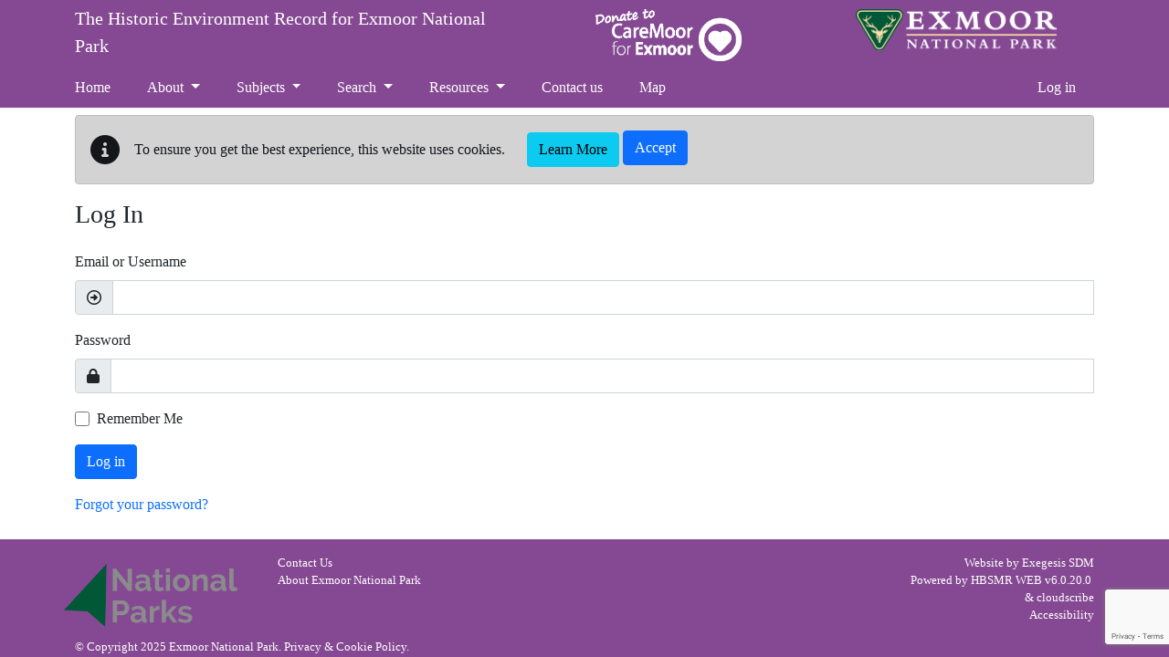

--- FILE ---
content_type: text/html; charset=utf-8
request_url: https://www.exmoorher.co.uk/account/login?returnurl=%2FMonument%2FMDE1258
body_size: 6668
content:

<!DOCTYPE html>
<html lang="en-gb">
<head>
    <meta charset="utf-8" />
    <meta name="viewport" content="width=device-width, initial-scale=1, shrink-to-fit=no">
    <title>Log In - The Historic Environment Record for Exmoor National Park</title>

    <link rel="icon" type="image/x-icon" href="/Exmoor/images/favicon.ico" />

    
    <meta name="robots" content="noindex" />

    
    
        <link rel="stylesheet" href="/Exmoor/css/style.min.css?v=ZYtblWVBc7iTcCllm6LZByrWLoXynwvCr0NUBB2NaLU" />
    

    <link rel="stylesheet" href="/css/bootstrap-slider.min.css?v=x9FjdB9CRxCPpKPBh5HypfC5dUwwSilBeqPJ56kVQ8Q" />    

    

    
        <script>
(function(i,s,o,g,r,a,m){i['GoogleAnalyticsObject']=r;i[r]=i[r]||function(){
(i[r].q=i[r].q||[]).push(arguments)},i[r].l=1*new Date();a=s.createElement(o),
m=s.getElementsByTagName(o)[0];a.async=1;a.src=g;m.parentNode.insertBefore(a,m)
})(window,document,'script','https://www.google-analytics.com/analytics.js','ga');
function gaGetCookie(name) {var value = "; " + document.cookie;var parts = value.split("; " + name + "=");if (parts.length == 2) return parts.pop().split(";").shift();}function defaultCookieConsentCheck() {var consentStatus = gaGetCookie("cookieconsent_status");if (consentStatus == "yes") { return true; } else { return false; }}var gacanUseCookies = defaultCookieConsentCheck();ga('create','UA-138892288-1', 'auto', {  });
if(gacanUseCookies) {ga('require', 'displayfeatures');ga('set', 'anonymizeIp', undefined);} else {ga('set', 'displayFeaturesTask', null);ga('set', 'anonymizeIp', true);}ga('send', 'pageview');
</script>
    

    <base href="/account/login" />
</head>

<body class="d-flex flex-column account-section login-page">
    <div class="flexcontent">

        <header class="container-fluid p-0">
            <a id="skippy" class="sr-only sr-only-focusable" href="#content">
                <div class="container">
                    <span class="skiplink-text">Skip to main content</span>
                </div>
            </a>
            <div id="header-container">
                <div class="container">
                    <nav class="mt-3 float-end navbar navbar-expand-lg navbar-dark bg-dark bg-transparent">
                        <button class="navbar-toggler" type="button" data-bs-toggle="collapse" data-bs-target="#navbarNavDropdown" aria-controls="navbarNavDropdown" aria-expanded="false" aria-label="Toggle navigation">
                            <span class="navbar-toggler-icon"></span>
                        </button>
                    </nav>

                    <div class="row">
                        <div class="col-md-7 col-lg-5">
                            <nav class="navbar navbar-expand-lg navbar-dark bg-dark bg-transparent">
                                <a href="/" class="navbar-brand">
                                    The Historic Environment Record for Exmoor National Park
                                </a>
                            </nav>
                        </div>

                        <div class="col-md-3 d-none d-lg-inline-block offset-lg-1">
                            <a href="http://www.exmoor-nationalpark.gov.uk/caremoor" target="_blank" class="header-logo-caremoor">CareMoor</a>
                        </div>

                        <div class="col-lg-3 col-sm-4 offset-sm-1 offset-md-0 d-none d-md-inline-block float-right">
                            <a href="http://www.exmoor-nationalpark.gov.uk/about-us" target="_blank" class="header-logo ">Exmoor National Park</a>                            
                        </div>
                    </div>

                    <nav class="navbar navbar-expand-lg navbar-dark bg-dark bg-transparent">
                        <div class="collapse navbar-collapse" id="navbarNavDropdown">
                            
<ul class="navbar-nav me-auto" role="menubar" aria-label="Top menu">
        <li role="none" class='nav-item'><a role="menuitem" class="nav-link" href="/">Home</a></li>

                <li role="none" class='nav-item dropdown'>
                    <a role="menuitem" class="nav-link dropdown-toggle" id="dropdown-5707444b-0df1-4d64-967f-63cc895d2a76" aria-haspopup="true" aria-expanded="false" href="/about">About </a>
                     <ul role="menu" class="dropdown-menu" aria-labelledby="dropdown-5707444b-0df1-4d64-967f-63cc895d2a76">
            <li role="none" class=''><a role="menuitem" class="dropdown-item" href="/caveat">Caveat</a></li>
            <li role="none" class=''><a role="menuitem" class="dropdown-item" href="/accessibility">Accessibility</a></li>
            <li role="none" class=''><a role="menuitem" class="dropdown-item" href="/know-your-place">Know Your Place</a></li>
</ul>

                </li>
                <li role="none" class='nav-item dropdown'>
                    <a role="menuitem" class="nav-link dropdown-toggle" id="dropdown-854f576e-1787-485b-b951-492e41790cab" aria-haspopup="true" aria-expanded="false" href="/subjects">Subjects </a>
                     <ul role="menu" class="dropdown-menu" aria-labelledby="dropdown-854f576e-1787-485b-b951-492e41790cab">
            <li role="none" class='dropdown '>
                    <a role="menuitem" class="dropdown-item dropdown-toggle" aria-haspopup="true" href="/time-periods">Time Periods </a>
                 <ul role="menu" class="dropdown-menu" aria-labelledby="dropdown-7ab30c27-cb72-4c41-bc1b-5c9c2e0822b8">
            <li role="none" class=''><a role="menuitem" class="dropdown-item" href="/theme/TEM22">The Mesolithic</a></li>
            <li role="none" class=''><a role="menuitem" class="dropdown-item" href="/theme/TEM23">The Neolithic</a></li>
            <li role="none" class=''><a role="menuitem" class="dropdown-item" href="/theme/TEM24">Bronze Age</a></li>
            <li role="none" class=''><a role="menuitem" class="dropdown-item" href="/theme/TEM25">Iron Age</a></li>
            <li role="none" class=''><a role="menuitem" class="dropdown-item" href="/theme/TEM26">The Roman Period</a></li>
            <li role="none" class=''><a role="menuitem" class="dropdown-item" href="/theme/TEM27">The Medieval Period</a></li>
            <li role="none" class=''><a role="menuitem" class="dropdown-item" href="/theme/TEM28">The Post-Medieval Period</a></li>
            <li role="none" class=''><a role="menuitem" class="dropdown-item" href="/theme/TEM6">19th Century Reclamation</a></li>
            <li role="none" class=''><a role="menuitem" class="dropdown-item" href="/theme/TEM7">Water Management at Farm Scale</a></li>
            <li role="none" class=''><a role="menuitem" class="dropdown-item" href="/theme/TEM9">War on the Moor: Defence and Communication</a></li>
            <li role="none" class=''><a role="menuitem" class="dropdown-item" href="/theme/TEM10">War on the Moor: Military Training on Exmoor</a></li>
            <li role="none" class=''><a role="menuitem" class="dropdown-item" href="/theme/TEM1">War on the Moor: Commemoration</a></li>
</ul>
   
            </li>
            <li role="none" class='dropdown '>
                    <a role="menuitem" class="dropdown-item dropdown-toggle" aria-haspopup="true" href="/features">Features </a>
                 <ul role="menu" class="dropdown-menu" aria-labelledby="dropdown-242721c4-1ead-46fb-9898-6a654e5fa62b">
            <li role="none" class=''><a role="menuitem" class="dropdown-item" href="/theme/TEM30">Bridges</a></li>
            <li role="none" class=''><a role="menuitem" class="dropdown-item" href="/theme/TEM4">Farms and Fields</a></li>
            <li role="none" class=''><a role="menuitem" class="dropdown-item" href="/theme/TEM5">Fishweirs and Fishing</a></li>
            <li role="none" class=''><a role="menuitem" class="dropdown-item" href="/theme/TEM44">Inscribed Stones</a></li>
            <li role="none" class=''><a role="menuitem" class="dropdown-item" href="/theme/TEM8">The Peat Cutting Industry</a></li>
            <li role="none" class=''><a role="menuitem" class="dropdown-item" href="/theme/TEM37">Learning on Exmoor</a></li>
</ul>
   
            </li>
            <li role="none" class='dropdown '>
                    <a role="menuitem" class="dropdown-item dropdown-toggle" aria-haspopup="true" href="/projects-and-research">Projects and Research </a>
                 <ul role="menu" class="dropdown-menu" aria-labelledby="dropdown-ebb61e3e-9349-461f-9560-b42b2cb963da">
            <li role="none" class=''><a role="menuitem" class="dropdown-item" href="/theme/TEM14">The Miniliths of Exmoor: Lanacombe</a></li>
            <li role="none" class=''><a role="menuitem" class="dropdown-item" href="/theme/TEM12">The West Somerset Mineral Railway Project</a></li>
            <li role="none" class=''><a role="menuitem" class="dropdown-item" href="/theme/TEM13">The Exmoor Iron Project</a></li>
            <li role="none" class=''><a role="menuitem" class="dropdown-item" href="/theme/TEM20">Exmoor Mires</a></li>
            <li role="none" class=''><a role="menuitem" class="dropdown-item" href="/theme/TEM2">Exmoor National Mapping Programme</a></li>
            <li role="none" class=''><a role="menuitem" class="dropdown-item" href="/theme/TEM11">Exmoor Oral History Recordings</a></li>
            <li role="none" class=''><a role="menuitem" class="dropdown-item" href="/theme/TEM19">Heart of Exmoor</a></li>
            <li role="none" class=''><a role="menuitem" class="dropdown-item" href="/theme/TEM3">Aerial Photographs in Archaeology</a></li>
            <li role="none" class=''><a role="menuitem" class="dropdown-item" href="/theme/TEM15">Exmoor&#x2019;s Traditional Roadside Fingerposts</a></li>
            <li role="none" class=''><a role="menuitem" class="dropdown-item" href="/Theme/TEM18">Reclaiming Exmoor Project</a></li>
            <li role="none" class=''><a role="menuitem" class="dropdown-item" href="/Theme/TEM16">Knight Family Archive Transcription Project</a></li>
</ul>
   
            </li>
            <li role="none" class='dropdown '>
                    <a role="menuitem" class="dropdown-item dropdown-toggle" aria-haspopup="true" href="/people-art-and-literature">People, Art and Literature </a>
                 <ul role="menu" class="dropdown-menu" aria-labelledby="dropdown-3e490ca9-bd95-4048-a208-3417330edc11">
            <li role="none" class=''><a role="menuitem" class="dropdown-item" href="/theme/TEM34">The Acland Family and Exmoor</a></li>
            <li role="none" class=''><a role="menuitem" class="dropdown-item" href="/theme/TEM31">Exmoor and the Romantic Poets</a></li>
            <li role="none" class=''><a role="menuitem" class="dropdown-item" href="/theme/TEM36">Rachel Reckitt</a></li>
            <li role="none" class=''><a role="menuitem" class="dropdown-item" href="/theme/TEM32">Hazel Eardley-Wilmot</a></li>
</ul>
   
            </li>
            <li role="none" class='dropdown '>
                    <a role="menuitem" class="dropdown-item dropdown-toggle" aria-haspopup="true" href="/myths-legends-customs-and-traditions">Myths, Legends, Customs and Traditions </a>
                 <ul role="menu" class="dropdown-menu" aria-labelledby="dropdown-48112191-1f8f-4113-bb9f-126336b6317b">
            <li role="none" class=''><a role="menuitem" class="dropdown-item" href="/theme/TEM38">Legend and Archaeology</a></li>
</ul>
   
            </li>
            <li role="none" class='dropdown '>
                    <a role="menuitem" class="dropdown-item dropdown-toggle" aria-haspopup="true" href="/finds">Finds </a>
                 <ul role="menu" class="dropdown-menu" aria-labelledby="dropdown-d027fa1f-786c-406c-a1b3-bd5f94c72e05">
            <li role="none" class=''><a role="menuitem" class="dropdown-item" href="/mesolithic-adze-found-near-withiel-florey">Mesolithic adze found near Withiel Florey</a></li>
            <li role="none" class=''><a role="menuitem" class="dropdown-item" href="/mesolithic-hammer-stone-found-near-horsen">Mesolithic hammer stone found near Horsen</a></li>
            <li role="none" class=''><a role="menuitem" class="dropdown-item" href="/neolithic-arrowhead-wintershead">Neolithic arrowhead found at Wintershead</a></li>
            <li role="none" class=''><a role="menuitem" class="dropdown-item" href="/aurochs-skeleton-from-porlock-bay">Bronze Age aurochs skeleton from Porlock Bay</a></li>
            <li role="none" class=''><a role="menuitem" class="dropdown-item" href="/bronze-age-arrowhead-found-at-ven-combe">Bronze Age arrowhead found at Ven Combe</a></li>
            <li role="none" class=''><a role="menuitem" class="dropdown-item" href="/bronze-age-thumbnail-scraper-from-cheriton-ridge">Bronze Age thumbnail scraper from Cheriton Ridge</a></li>
            <li role="none" class=''><a role="menuitem" class="dropdown-item" href="/prehistoric-saddle-quern-found-near-landacre-bridge">Prehistoric saddle quern found near Landacre Bridge</a></li>
            <li role="none" class=''><a role="menuitem" class="dropdown-item" href="/roman-jupiter-figurine">Roman Jupiter figurine found in Brompton Regis Parish</a></li>
            <li role="none" class=''><a role="menuitem" class="dropdown-item" href="/medieval-cross-mount-barlynch">Medieval - Gilded cross mount found in Brompton Regis parish</a></li>
</ul>
   
            </li>
            <li role="none" class=''><a role="menuitem" class="dropdown-item" href="/theme/TEM17">Local Heritage List for Somerset and Exmoor</a></li>
</ul>

                </li>
                <li role="none" class='nav-item dropdown'>
                    <a role="menuitem" class="nav-link dropdown-toggle" id="dropdown-f4d3d960-a10d-4a6d-91d5-bbfd6c2c3ec5" aria-haspopup="true" aria-expanded="false" href="/search">Search </a>
                     <ul role="menu" class="dropdown-menu" aria-labelledby="dropdown-f4d3d960-a10d-4a6d-91d5-bbfd6c2c3ec5">
            <li role="none" class=''><a role="menuitem" class="dropdown-item" href="/advanced-search">Advanced Search</a></li>
</ul>

                </li>
                <li role="none" class='nav-item dropdown'>
                    <a role="menuitem" class="nav-link dropdown-toggle" id="dropdown-47be5731-6a7c-4f66-8d69-ca3fc82c6d59" aria-haspopup="true" aria-expanded="false" href="/resources">Resources </a>
                     <ul role="menu" class="dropdown-menu" aria-labelledby="dropdown-47be5731-6a7c-4f66-8d69-ca3fc82c6d59">
            <li role="none" class='dropdown '>
                    <a role="menuitem" class="dropdown-item dropdown-toggle" aria-haspopup="true" href="/external-websites">External Websites </a>
                 <ul role="menu" class="dropdown-menu" aria-labelledby="dropdown-d2a35c20-5396-46e5-bfad-363b3996535b">
            <li role="none" class=''><a role="menuitem" class="dropdown-item" href="/local-museums-and-heritage-organisations">Local Museums and Heritage Organisations</a></li>
            <li role="none" class=''><a role="menuitem" class="dropdown-item" href="/local-groups-and-projects-websites">Local Groups and Projects Websites</a></li>
            <li role="none" class=''><a role="menuitem" class="dropdown-item" href="/useful-resources">Useful Resources</a></li>
            <li role="none" class=''><a role="menuitem" class="dropdown-item" href="/national-heritage-links">National Heritage Links</a></li>
</ul>
   
            </li>
            <li role="none" class=''><a role="menuitem" class="dropdown-item" href="/teaching-resources">Teaching resources</a></li>
</ul>

                </li>
                <li role="none" class='nav-item'><a role="menuitem" class="nav-link" href="/contact-us">Contact us</a></li>
                <li role="none" class='nav-item'><a role="menuitem" class="nav-link" href="/map">Map</a></li>
</ul>

                            <ul class="navbar-nav ms-auto my-2 my-lg-0">
    <li class="nav-item"><a class="nav-link" id="loginLink" href="/account/login?returnurl=%2Faccount%2Flogin%3Freturnurl%3D%252FMonument%252FMDE1258">Log in</a></li>
</ul>

                        </div>
                    </nav>
                </div>
            </div>
        </header>

        <div id="wrapper" class="container-fluid cs-container flex-fill p-0">

            <div class="breadcrumb-container-parent">
                <div class="container p-0">
                    <div class="breadcrumb-container">                                               
                        
                    </div>
                </div>
            </div>
            <div id="main-content-container" class="container">
                <div class="row">
                    <main id="content" role="main" class="col order-3 p-0">
                        
                            <div id="cookieConsent" class="alert alert-dark mt-2" role="alert">
        <div class="d-flex flex-column flex-lg-row"> 
            <div class="d-flex align-items-center">
                <i class="fas fa-info-circle fa-2x me-3" aria-hidden="true"></i>
                <div class="me-4">
                    To ensure you get the best experience, this website uses cookies.
                </div>
            </div>
            <div>
                <a class="btn btn-info" href="/privacy">Learn More</a>
                <button type="button" class="btn btn-primary ml-2 mb-1" data-cookie-string="cookieconsent_status=yes; expires=Wed, 11 Nov 2026 15:58:25 GMT; path=/; secure; samesite=none">Accept</button>
            </div>
        </div>        
    </div>
    <script>
        (function () {
            document.querySelector("#cookieConsent button[data-cookie-string]").addEventListener("click", function (el) {
                document.cookie = el.target.dataset.cookieString;
                document.querySelector("#cookieConsent").classList.add("collapse");
            }, false);
        })();
    </script>

                            <script src='https://www.google.com/recaptcha/api.js'></script>
    <script src="/cr/js/cloudscribe-login-page.js"></script>
<h1>Log In</h1>
<div class="row">
        <div class="col-md">
            <form id="login-form" data-submit-once="true" action="/account/login?returnurl=%2FMonument%2FMDE1258" method="post">
                <div class="text-danger validation-summary-valid" data-valmsg-summary="true"><ul><li style="display:none"></li>
</ul></div>

                <div class="mb-3">
                        <label class="form-label" for="UserName">Email or Username</label>
                    <div class="input-group">
                        <span class="input-group-text"><i class="far fa-arrow-alt-circle-right" aria-hidden="true"></i></span>
                        <input class="form-control" type="text" data-val="true" data-val-length="Email or username has a maximum length of 100 characters" data-val-length-max="100" data-val-required="Email or username is required" id="UserName" maxlength="100" name="UserName" value="" />
                        <span class="invalid-feedback field-validation-valid" data-valmsg-for="UserName" data-valmsg-replace="true"></span>
                    </div>
                </div>

                <div class="mb-3">
                    <label class="form-label" for="Password">Password</label>
                    <div class="input-group">
                        <span class="input-group-text"><i class="fas fa-lock" aria-hidden="true"></i></span>
                        <input class="form-control" type="password" data-val="true" data-val-required="Password is required" id="Password" name="Password" />
                        <span class="invalid-feedback field-validation-valid" data-valmsg-for="Password" data-valmsg-replace="true"></span>
                    </div>

                </div>
                    <div class="mb-3">
                        <div class="form-check">
                            <input class="form-check-input" type="checkbox" data-val="true" data-val-required="The Remember me? field is required." id="RememberMe" name="RememberMe" value="true" />
                            <label class="form-check-label" for="RememberMe">Remember Me </label>
                        </div>
                    </div>
                <div class="mb-3">

                        <button class="btn btn-primary g-recaptcha" data-sitekey="6LeWUP4qAAAAAAga3eX5FY58eHEgRN7CH6PfX41m" data-callback='onCaptchaSubmit' data-enabled-text='log in' data-disabled-text='Working...'>Log in</button>


                </div>
            <input name="__RequestVerificationToken" type="hidden" value="CfDJ8EsBOl9pJxdCjbtepf2km3ZN3cg1S9QTAswV3wGpsJx6H_ajQ7DrMUc4VcT8symPVmYCn5YxRQA1n_A0rfIVhVLutUfKAK9c0ne1WOEuRwFb-b2kc67BWOELgUo_bKhUDf_4YqK4AL7LT_VA02b04JI" /><input name="RememberMe" type="hidden" value="false" /></form>

            <p>
                <a href="/account/forgotpassword">Forgot your password?</a>
            </p>
        </div>


</div>

                    </main>
                </div>

            </div>
        </div>

    </div>

    <footer class="pt-3">
        <div class="container">
            <div class="row">
                <div class="footer-logo col-xs-12 col-md-2"></div>
                <div class="col-xs-12 col-md-5 text-md-start text-center">
                    <ul>
                        <li><a href="/contact-us">Contact Us</a></li>
                        <li>
                            <a target="_blank" href="http://www.exmoor-nationalpark.gov.uk/about-us">About Exmoor National Park</a>
                        </li>
                        <li class="d-xs-block d-md-none ">
                            <a href="http://www.exmoor-nationalpark.gov.uk/about-us" target="_blank" class="header-logo ">Exmoor National Park</a>                           
                        </li>                       
                        <li class="d-xs-block d-lg-none ">
                            <a href="http://www.exmoor-nationalpark.gov.uk/caremoor" target="_blank" class="header-logo-caremoor">CareMoor</a>
                        </li>
                    </ul>
                </div>
                <div class="col-xs-12 col-md-5 text-md-end text-center">
                    <ul class="text-align-center-xs text-align-end-sm">
                        <li>Website by <a target="_blank" href="https://www.esdm.co.uk/?utm_source=hbsmr-web-exmoor&utm_medium=referral&utm_campaign=websitebyesdm">Exegesis SDM</a></li>
                        <li>Powered by <a target="_blank" href="https://www.esdm.co.uk/hbsmr-web-api/?utm_source=hbsmr-web-exmoor&utm_medium=referral&utm_campaign=websitebyesdm">HBSMR WEB</a> 

v6.0.20.0&nbsp;
</li>
                        <li>&amp; <a target="_blank" href="https://www.cloudscribe.com/?utm_source=hbsmr-web-exmoor&utm_medium=referral&utm_campaign=poweredbycloudscribe">cloudscribe</a></li>
                        <li><a target="_blank" href="https://www.exmoor-nationalpark.gov.uk/about-us/accessibility-statement">Accessibility</a></li>
                        

                    </ul>
                </div>
            </div>
            <div class="row">
                <div class="col-12 text-md-start text-center">
                    &copy; Copyright 2025 <a href="http://www.exmoor-nationalpark.gov.uk/" target="_blank">Exmoor National Park</a>. <a href="/privacy" >Privacy &amp; Cookie Policy</a>.
                </div>
            </div>
        </div>
    </footer>

    
    
    
        <script src="/Exmoor/js/jquery.min.js"></script>
        <script src="/Exmoor/js/bootstrap.bundle.min.js"></script>
        <script src="/cr/js/bs4.smartmenus.min.js"></script>
    
    
    
    <script src="/cr/js/jquery.validate.min.js"></script>
    <script src="/cr/js/jquery.validate.unobtrusive.min.js"></script>
    <script src="/cr/js/cloudscribe-validation-requiredwhen.min.js"></script>
    <script src="/cr/js/unobtrusive-validation-bs4.min.js"></script>
    <script src="/cr/js/jquery.validate.hooks.min.js"></script>
    <script src="/cr/js/jqueryvaildation.submitonce-unobtrusive.min.js"></script>
   

</body>
</html>


--- FILE ---
content_type: text/html; charset=utf-8
request_url: https://www.google.com/recaptcha/api2/anchor?ar=1&k=6LeWUP4qAAAAAAga3eX5FY58eHEgRN7CH6PfX41m&co=aHR0cHM6Ly93d3cuZXhtb29yaGVyLmNvLnVrOjQ0Mw..&hl=en&v=naPR4A6FAh-yZLuCX253WaZq&size=invisible&anchor-ms=20000&execute-ms=15000&cb=hww42gv4c176
body_size: 45831
content:
<!DOCTYPE HTML><html dir="ltr" lang="en"><head><meta http-equiv="Content-Type" content="text/html; charset=UTF-8">
<meta http-equiv="X-UA-Compatible" content="IE=edge">
<title>reCAPTCHA</title>
<style type="text/css">
/* cyrillic-ext */
@font-face {
  font-family: 'Roboto';
  font-style: normal;
  font-weight: 400;
  src: url(//fonts.gstatic.com/s/roboto/v18/KFOmCnqEu92Fr1Mu72xKKTU1Kvnz.woff2) format('woff2');
  unicode-range: U+0460-052F, U+1C80-1C8A, U+20B4, U+2DE0-2DFF, U+A640-A69F, U+FE2E-FE2F;
}
/* cyrillic */
@font-face {
  font-family: 'Roboto';
  font-style: normal;
  font-weight: 400;
  src: url(//fonts.gstatic.com/s/roboto/v18/KFOmCnqEu92Fr1Mu5mxKKTU1Kvnz.woff2) format('woff2');
  unicode-range: U+0301, U+0400-045F, U+0490-0491, U+04B0-04B1, U+2116;
}
/* greek-ext */
@font-face {
  font-family: 'Roboto';
  font-style: normal;
  font-weight: 400;
  src: url(//fonts.gstatic.com/s/roboto/v18/KFOmCnqEu92Fr1Mu7mxKKTU1Kvnz.woff2) format('woff2');
  unicode-range: U+1F00-1FFF;
}
/* greek */
@font-face {
  font-family: 'Roboto';
  font-style: normal;
  font-weight: 400;
  src: url(//fonts.gstatic.com/s/roboto/v18/KFOmCnqEu92Fr1Mu4WxKKTU1Kvnz.woff2) format('woff2');
  unicode-range: U+0370-0377, U+037A-037F, U+0384-038A, U+038C, U+038E-03A1, U+03A3-03FF;
}
/* vietnamese */
@font-face {
  font-family: 'Roboto';
  font-style: normal;
  font-weight: 400;
  src: url(//fonts.gstatic.com/s/roboto/v18/KFOmCnqEu92Fr1Mu7WxKKTU1Kvnz.woff2) format('woff2');
  unicode-range: U+0102-0103, U+0110-0111, U+0128-0129, U+0168-0169, U+01A0-01A1, U+01AF-01B0, U+0300-0301, U+0303-0304, U+0308-0309, U+0323, U+0329, U+1EA0-1EF9, U+20AB;
}
/* latin-ext */
@font-face {
  font-family: 'Roboto';
  font-style: normal;
  font-weight: 400;
  src: url(//fonts.gstatic.com/s/roboto/v18/KFOmCnqEu92Fr1Mu7GxKKTU1Kvnz.woff2) format('woff2');
  unicode-range: U+0100-02BA, U+02BD-02C5, U+02C7-02CC, U+02CE-02D7, U+02DD-02FF, U+0304, U+0308, U+0329, U+1D00-1DBF, U+1E00-1E9F, U+1EF2-1EFF, U+2020, U+20A0-20AB, U+20AD-20C0, U+2113, U+2C60-2C7F, U+A720-A7FF;
}
/* latin */
@font-face {
  font-family: 'Roboto';
  font-style: normal;
  font-weight: 400;
  src: url(//fonts.gstatic.com/s/roboto/v18/KFOmCnqEu92Fr1Mu4mxKKTU1Kg.woff2) format('woff2');
  unicode-range: U+0000-00FF, U+0131, U+0152-0153, U+02BB-02BC, U+02C6, U+02DA, U+02DC, U+0304, U+0308, U+0329, U+2000-206F, U+20AC, U+2122, U+2191, U+2193, U+2212, U+2215, U+FEFF, U+FFFD;
}
/* cyrillic-ext */
@font-face {
  font-family: 'Roboto';
  font-style: normal;
  font-weight: 500;
  src: url(//fonts.gstatic.com/s/roboto/v18/KFOlCnqEu92Fr1MmEU9fCRc4AMP6lbBP.woff2) format('woff2');
  unicode-range: U+0460-052F, U+1C80-1C8A, U+20B4, U+2DE0-2DFF, U+A640-A69F, U+FE2E-FE2F;
}
/* cyrillic */
@font-face {
  font-family: 'Roboto';
  font-style: normal;
  font-weight: 500;
  src: url(//fonts.gstatic.com/s/roboto/v18/KFOlCnqEu92Fr1MmEU9fABc4AMP6lbBP.woff2) format('woff2');
  unicode-range: U+0301, U+0400-045F, U+0490-0491, U+04B0-04B1, U+2116;
}
/* greek-ext */
@font-face {
  font-family: 'Roboto';
  font-style: normal;
  font-weight: 500;
  src: url(//fonts.gstatic.com/s/roboto/v18/KFOlCnqEu92Fr1MmEU9fCBc4AMP6lbBP.woff2) format('woff2');
  unicode-range: U+1F00-1FFF;
}
/* greek */
@font-face {
  font-family: 'Roboto';
  font-style: normal;
  font-weight: 500;
  src: url(//fonts.gstatic.com/s/roboto/v18/KFOlCnqEu92Fr1MmEU9fBxc4AMP6lbBP.woff2) format('woff2');
  unicode-range: U+0370-0377, U+037A-037F, U+0384-038A, U+038C, U+038E-03A1, U+03A3-03FF;
}
/* vietnamese */
@font-face {
  font-family: 'Roboto';
  font-style: normal;
  font-weight: 500;
  src: url(//fonts.gstatic.com/s/roboto/v18/KFOlCnqEu92Fr1MmEU9fCxc4AMP6lbBP.woff2) format('woff2');
  unicode-range: U+0102-0103, U+0110-0111, U+0128-0129, U+0168-0169, U+01A0-01A1, U+01AF-01B0, U+0300-0301, U+0303-0304, U+0308-0309, U+0323, U+0329, U+1EA0-1EF9, U+20AB;
}
/* latin-ext */
@font-face {
  font-family: 'Roboto';
  font-style: normal;
  font-weight: 500;
  src: url(//fonts.gstatic.com/s/roboto/v18/KFOlCnqEu92Fr1MmEU9fChc4AMP6lbBP.woff2) format('woff2');
  unicode-range: U+0100-02BA, U+02BD-02C5, U+02C7-02CC, U+02CE-02D7, U+02DD-02FF, U+0304, U+0308, U+0329, U+1D00-1DBF, U+1E00-1E9F, U+1EF2-1EFF, U+2020, U+20A0-20AB, U+20AD-20C0, U+2113, U+2C60-2C7F, U+A720-A7FF;
}
/* latin */
@font-face {
  font-family: 'Roboto';
  font-style: normal;
  font-weight: 500;
  src: url(//fonts.gstatic.com/s/roboto/v18/KFOlCnqEu92Fr1MmEU9fBBc4AMP6lQ.woff2) format('woff2');
  unicode-range: U+0000-00FF, U+0131, U+0152-0153, U+02BB-02BC, U+02C6, U+02DA, U+02DC, U+0304, U+0308, U+0329, U+2000-206F, U+20AC, U+2122, U+2191, U+2193, U+2212, U+2215, U+FEFF, U+FFFD;
}
/* cyrillic-ext */
@font-face {
  font-family: 'Roboto';
  font-style: normal;
  font-weight: 900;
  src: url(//fonts.gstatic.com/s/roboto/v18/KFOlCnqEu92Fr1MmYUtfCRc4AMP6lbBP.woff2) format('woff2');
  unicode-range: U+0460-052F, U+1C80-1C8A, U+20B4, U+2DE0-2DFF, U+A640-A69F, U+FE2E-FE2F;
}
/* cyrillic */
@font-face {
  font-family: 'Roboto';
  font-style: normal;
  font-weight: 900;
  src: url(//fonts.gstatic.com/s/roboto/v18/KFOlCnqEu92Fr1MmYUtfABc4AMP6lbBP.woff2) format('woff2');
  unicode-range: U+0301, U+0400-045F, U+0490-0491, U+04B0-04B1, U+2116;
}
/* greek-ext */
@font-face {
  font-family: 'Roboto';
  font-style: normal;
  font-weight: 900;
  src: url(//fonts.gstatic.com/s/roboto/v18/KFOlCnqEu92Fr1MmYUtfCBc4AMP6lbBP.woff2) format('woff2');
  unicode-range: U+1F00-1FFF;
}
/* greek */
@font-face {
  font-family: 'Roboto';
  font-style: normal;
  font-weight: 900;
  src: url(//fonts.gstatic.com/s/roboto/v18/KFOlCnqEu92Fr1MmYUtfBxc4AMP6lbBP.woff2) format('woff2');
  unicode-range: U+0370-0377, U+037A-037F, U+0384-038A, U+038C, U+038E-03A1, U+03A3-03FF;
}
/* vietnamese */
@font-face {
  font-family: 'Roboto';
  font-style: normal;
  font-weight: 900;
  src: url(//fonts.gstatic.com/s/roboto/v18/KFOlCnqEu92Fr1MmYUtfCxc4AMP6lbBP.woff2) format('woff2');
  unicode-range: U+0102-0103, U+0110-0111, U+0128-0129, U+0168-0169, U+01A0-01A1, U+01AF-01B0, U+0300-0301, U+0303-0304, U+0308-0309, U+0323, U+0329, U+1EA0-1EF9, U+20AB;
}
/* latin-ext */
@font-face {
  font-family: 'Roboto';
  font-style: normal;
  font-weight: 900;
  src: url(//fonts.gstatic.com/s/roboto/v18/KFOlCnqEu92Fr1MmYUtfChc4AMP6lbBP.woff2) format('woff2');
  unicode-range: U+0100-02BA, U+02BD-02C5, U+02C7-02CC, U+02CE-02D7, U+02DD-02FF, U+0304, U+0308, U+0329, U+1D00-1DBF, U+1E00-1E9F, U+1EF2-1EFF, U+2020, U+20A0-20AB, U+20AD-20C0, U+2113, U+2C60-2C7F, U+A720-A7FF;
}
/* latin */
@font-face {
  font-family: 'Roboto';
  font-style: normal;
  font-weight: 900;
  src: url(//fonts.gstatic.com/s/roboto/v18/KFOlCnqEu92Fr1MmYUtfBBc4AMP6lQ.woff2) format('woff2');
  unicode-range: U+0000-00FF, U+0131, U+0152-0153, U+02BB-02BC, U+02C6, U+02DA, U+02DC, U+0304, U+0308, U+0329, U+2000-206F, U+20AC, U+2122, U+2191, U+2193, U+2212, U+2215, U+FEFF, U+FFFD;
}

</style>
<link rel="stylesheet" type="text/css" href="https://www.gstatic.com/recaptcha/releases/naPR4A6FAh-yZLuCX253WaZq/styles__ltr.css">
<script nonce="PNWD9pPVpiMMH1XkIcBnWA" type="text/javascript">window['__recaptcha_api'] = 'https://www.google.com/recaptcha/api2/';</script>
<script type="text/javascript" src="https://www.gstatic.com/recaptcha/releases/naPR4A6FAh-yZLuCX253WaZq/recaptcha__en.js" nonce="PNWD9pPVpiMMH1XkIcBnWA">
      
    </script></head>
<body><div id="rc-anchor-alert" class="rc-anchor-alert"></div>
<input type="hidden" id="recaptcha-token" value="[base64]">
<script type="text/javascript" nonce="PNWD9pPVpiMMH1XkIcBnWA">
      recaptcha.anchor.Main.init("[\x22ainput\x22,[\x22bgdata\x22,\x22\x22,\[base64]/[base64]/[base64]/eihOLHUpOkYoTiwwLFt3LDIxLG1dKSxwKHUsZmFsc2UsTixmYWxzZSl9Y2F0Y2goYil7ayhOLDI5MCk/[base64]/[base64]/Sy5MKCk6Sy5UKSxoKS1LLlQsYj4+MTQpPjAsSy51JiYoSy51Xj0oSy5vKzE+PjIpKihiPDwyKSksSy5vKSsxPj4yIT0wfHxLLlYsbXx8ZClLLko9MCxLLlQ9aDtpZighZClyZXR1cm4gZmFsc2U7aWYoaC1LLkg8KEsuTj5LLkYmJihLLkY9Sy5OKSxLLk4tKE4/MjU1Ono/NToyKSkpcmV0dXJuIGZhbHNlO3JldHVybiEoSy52PSh0KEssMjY3LChOPWsoSywoSy50TD11LHo/NDcyOjI2NykpLEsuQSkpLEsuUC5wdXNoKFtKRCxOLHo/[base64]/[base64]/bmV3IFhbZl0oQlswXSk6Vz09Mj9uZXcgWFtmXShCWzBdLEJbMV0pOlc9PTM/bmV3IFhbZl0oQlswXSxCWzFdLEJbMl0pOlc9PTQ/[base64]/[base64]/[base64]/[base64]/[base64]\\u003d\\u003d\x22,\[base64]\\u003d\\u003d\x22,\[base64]/wqlcw4JBGyMuw6/DpcKEUjPDhSguwq/[base64]/Csix5QF9cfXvDn1nDrcOvScOQw6/[base64]/Drmg/w67CgMOXw4A5wp3DqsOBVFoNw6BUwqVfXsK1OnTCtkPDqsKxR2tSEUDDnMKncCnCsGsTw6UNw7oVHzUvMF7CkMK5cF/CmcKlR8K/a8OlwqZxXcKeX2Inw5HDoXzDuhwOw5w7VQhCw49zwojDnWvDiT8HIFV7w7PDtcKTw6EEwpkmP8KVwoc/wpzCrMOSw6vDlh3DtsOYw6bCm3YSOhvCs8OCw7dhcsOrw6x+w4fCoSR8w6tNQ11xKMOLwohVwpDCt8Knw5R+f8K+DcOLecKMPGxPw4Ujw5/CnMOxw4/CsU7Cr2h4aF02w5rCnSItw79bMsKFwrB+fMOWKRdSZkAlcMK+wrrChBExOMKZwrFtWsOeJsK0wpDDk0Isw4/CvsK5wrdww50oS8OXwpzCujDCncKZwrXDrsOOUsK7UDfDiQTCuiPDhcKjwp/Cs8Oxw6Fiwrs+w47Dn1DCtMOWwqjCm17DncKiO04ZwokLw4pNbcKpwrYyfMKKw6TDgy/Ci1LDpQ0Kw7JCwpHDpT7Du8Khb8O/woHCrsKiwrA9JxzDoSB+wqFYwrlmwqhSw7R/H8KhNhrCsMKWw4TDr8KrQE5xwpV4ahcFw67DjnPCoEgDWsKKBHjDnFnDpsK4wrXDhy4jw4DCncK5w7N7Q8OhworDjj7DqXzDp0cdwoTDvUnDrS80P8OOOMKOwr/Dhw7Duz7DrMKvwoMUwptCOcO+w7cww44JesK/wrcIK8OWcUVER8KkGsK1YTZ3w60hwqbCj8OHwpJewpnCpxjDgAZiQTLDlSbDj8Kaw6FWwq3DqhTCkGIiwpfCs8Kpw7/CtBcMwqzDhV/[base64]/Dr8K+wqh5bxVqw7M0w63DicK2w7ZTwojDqQogwpbDhMOyAV1Rwr1fw6sPw5QJwrk1KsOfwo5BQzBkRm7ClREqRWQ5wrbCrlFkTGrCmQzDucKLCMO3C3TCtmZtFsKGwqzDqxsQw6nCsgXCscOxT8KXa2M/[base64]/CplZjc8OzBE1nw4FswoDCtE7Co1vDgkzCpcO/wpYEw6wNwqTCj8OgGsOveyDCtcK9wqgPwp5bw7hOw4VEw4Q2w4Bhw5Y4fkxkwroWL0NJRQ/[base64]/DmD12Ah3CmX7DnyUMw7/CsxDDoMKpw7jCtxMrYMKcfWwRXcOYVcOIwpjDpMOlw6AWw67CjMOTXmzDtm1Nw5/DuXgiIsKLwpEGwrTChzLCgkVoSzk5w6HDvsOAw5g0woQqw4jDisK9Gi3DjsKZwrQgwpsJPcO3VibCmcOSwpLCrMOQwoDDoVsNw7rDohQwwqE0RR/CosKzFi9ZQD85OcOAWcOyAnNxOcK0wqfDpmhowpAbH07DlGFmw6DDq1LDisKAITZzw7HCh1V5wpfChFxpTXfDvhTCqgfCvsKLwo7Dt8O5SX3DhB/[base64]/CmnLDkGtow43CtsOpwqxHdMOKw4fClzPDmMOxHgPDuMO/wpsgHhdOE8KiExBgw717bsOmwoLCiMKONsKZw7zCnsKQwrrCuj1zw45Hw4AFw4vCgsODR07CtAnCvMKBSxY+wq9ZwoFdHMKeU0ILwrrCnMOZw7k+KQQFbcO1XcOkXsKmZjdqw5sbw6J/S8O1fMOJesOcd8Onw6tsw4XChMKWw5XCkF40EsOQw7AOw5jDi8KTwq05w6VpDlkibMOLw7Mdw58aTTDDkEXDt8O1GB/[base64]/YsKtOjZHNsK5w41FVsK/fsOcw4fCo8OgFDZ7FjHDu8Kxe8KWHUIeU2TDtMKsFiV1YWsawq1rw40KJ8OpwpkWw4PDg3p/TDLDqcKtwoAXw6YhHlIyw7fDgMKrEcKjbDPCnsOLw7bDm8Oxw7zDgsKDwpfCrwLDt8KWwocJwr7CkMO5J3XCrGF9TcK/wpnCqMOKw5kxw4hFDcOjw4R+C8KkfcOkwpnDkzoPwoHDnsODV8KZwp5KB0Q2wpdsw7bCpsOUwqbCtTbCq8O6cT/[base64]/Cu8OVw6jDhUfDtARoLwJiSC5Ew6QKJcKhwoNQwqPDhVAfDF7CoXsmw541wrNJw6TChjbCqlc2w5LCqSESwrzDnQLDs21Aw61yw7cZw6A/[base64]/Dg8KaVcOQw5BbwrbCqSrCuwBzZgzCgMKjw4BOaGPCvmLDrcKJX1rDqA5JJzzDmnzDncOTw7I4XXdvUcOvw43CsXwBwrXDkcOmwqkSwpNkwpICw6knHMK/wpnCrMOHw6MRHCdXccK3K3/CicKBUcOuw7E+wpQLwrlRXXYcwpPCh8Oxw5LDjn8Fw5xewrl1w6Qvwp3DrG3CogjDqsOSfwnCusOiVV/[base64]/Dh0AJw4nDicODwqHDsFjCnMKNwr7Dp8KTS8OPDh0lC8KaTUhBE1cgw5pmwpPDnTXCplHDvsO+Ph/[base64]/[base64]/DvsK4LTbCncKFw6YHKMKiwr9GwqsZw7HDu8KKcsKqKnJiZcKmdD/CsMKdNj5awq0VwpZPe8OBcsKWZBdBw5wew7/[base64]/CpWduAXvClWQtwqZ7wq/DiBTCrGcAwoXDkMKtw44WwrHCpEsoKsOzK0QZwpskOsK5fgDDgMKLYVfDuGUlwptGF8KkOMOEw4NkesKqUSjCg3pGwr8vwpVJUQBuaMK+Y8Kwwo1XZsKqYsOnInUzwq/DtDrDtcKNwrZsFWQdTg8ew6zDtsOJw5bCl8OyWT/[base64]/w5tSXsKKw4VPOMOzw5nCpsKyZMO2wosCAcKWwpR9wrDDmsKRLcOmN1rDqy8GTMKzwpwbwo9fw5FlwqJYwpvCiXNfRMKFWcOawq0Bw43DlsOGNMKRTHvDvsOOw4vCssKOwokEBsK9w5rDohRaO8KAwoEoVHNvf8ODwpdhOwxkwrkrwp1hwq3DpMK1w5dLw55/w5zCuCpNXMKZw4HClcOPw7LDtRfCg8KBKFE7w7sjN8KKw4FiN1nCsxzCv3AtwqfDvSrDk27CisKmbMOowrxDwoLCtVPCmE3DnMK+KgLDjcOCe8Kgw6HDqnI8JlDCrMO1aFjChVR8w6LDocKUDn/[base64]/CjzbClFovfQvCi17DisKXb3Ugw61nwpDCiWdQSTUnbMKCOw3Cg8O+bcOswqRFZsOEw5wDw7LDssO4wrwaw7Aww51FRsKaw7EQK0TDjDtfwrg8w5fCpsOZIFEbdcOJVQ/CkmjDlyl1ETs1wrVVwqXChg7DhRTDt0kowpHCvWLDnzJHwpQSwoTCuSfDicKyw6k6BBYQMcKFwo3Ct8OGw7fDgMOHwp/CvT4EdMOnw6JPw43DqcKELEt6wqvDpE0hbcKbw7zCosOfCcO+wq1uOMO+F8K1SG1Aw5coJ8Kvw6nDoTfCjMO2bgIBbzoQw5HCnBdXwrTDuURrR8Oqwq1bFcODw4TClwrDjsOHwrTCqWE8CnXDjMKscQLDjXBaeiHDnsOawqXDucOHwpXCkC3CpMKSGQ/Cn8Kcw4kMw7fDhD1ywp4iQsK8csK7w6/DuMKAPB44wrHChFUadAUheMKQwpkQdcObw7fDmkzDozsvUsKKIUTCpsOnwpfCtcOswqvDnBhpXS1xSy1BRcKwwq1/H2fDsMKTXsKiYQTDkDLCrynDlMOmw6jCoHTCqMKJwrPDs8O4MsOnYMOhOm/[base64]/DtHXDjsK1XxbDosO/KcOLwojDpMOSTC7CkgrDvVnDrMKBR8OaSMKMecOywpF2N8OLwonDnsO3HxTDjwtlw7nDj0plw4hqw5/DgcKPw7VvBcO1woDDl27DlXjDssKgB2ldIMOcw7LDtcKSF0hFw6LDkcKLwr1MN8O5w7XDkwpIwrbDt1I1wrvDsQk5w7dxMcK/wq4Gw69tWsOPaGfCqQlbYcK9wqLCrsOKw5HClMOkwrM8dT/CmcOZwpfCth1xUMOkw4NbS8O9w7hKY8O3w4fCniBzw5pzwqDCoT1hW8OIwrHDt8O8AMOKwpfCi8KcWMOMwrzCoSprdWcNagvDu8KowrRfPsKnPxFpw7zCrn/[base64]/cMO5eMOdw7ggw6I4w6/CtcKUwp3CscKSBwTDthDDkQBRZBLCmMK6wpcxeG5fw5/[base64]/DpMOYwr/CvlfCrgMqTSNzwqZzCmpuwqbChcKtw7pOw6ZAwqnDnMKywpZ7w7UmwpDCkB7CtCTDncK2w7bDg2LCiFrDp8KGwq4LwpIawod/PcKXwqPCqndXfsKww6VDdcOHGMK2X8KNQlJpasKnV8OLU0x5Tmtlwp83w7/DjisxNMO6WHEBwqItZQXClUTDisOewr0yw6PCi8KiwprCoUrDqFwYwo03PMO1w6RvwqTDkcONGcOWw4vDojZZw4EyKsORw6RkSSVMw4nDpcKaX8OAw5QAWQ3ClMK5YMKfworDv8O8wqpkLcKNwo/Ck8KkU8KQBxjDgsOfwpPCoyDDsR/CqcKEw7zCs8KuX8O0wpTDmsOZdl/Dq2HDlQ3CnsOWwqRAwpHCjAshw5xxwqtTCMOfwpXCqw/DicKqM8KcLR1YFMONRS3Cm8OCOSt0JcKxF8K8w5Fgwr3Clg5mNMKEwqIodHrDtcKPw7bCh8KfwpBDwrPCrwZpGMKsw6lFIBnDlsK0HcKpwrnDusK4QcO/YcKBwpxzTGIWwqrDohxUUcOZwrvCrA8besKWwpxpwo4NBDBNw6w2YWA0wrBqwohmChxwwqDDh8OywocxwptoDlvDhcOdNAPDlcKHNMO4wpXDnjcqZMKjwq5iwqwVw5VhwrQLNmzDmDfDjsKWN8OHw5gbR8KkwqjCiMO1wpMlw6QubzAywrrDnMO+Gh91VwHCqcOXw6F/w6QsWFwDw5HDm8OHwpLDrhjDi8O6wpEzJsO7fGdhAzxhw5LDhkrCnsO8dMOFwpIFw70iw7RLCXXDm2VvOjVFVXnDgCPCo8KPw7s9wo/ChsOScsKbw50kw7PDqFjDiBjClClxWklnHMOeDmx4w7XCr3lACcOgw7FXekDDsF9Pw6kTw69ZIiXDqB92w6HDicK+wrJwCcKrw6NScjHDoRdfBXx6wqfCtsKeaCAXw4rDh8OvwpPCrcOAUMOUwrvDn8OSw5V3w4fCs8OLw60lwqjCjsOpw4zDvh12w6/CsRHDl8KPKnbCowzDmRTCoz9DVsK0M1PDuhNgw4dbw4Z9wpLDsG44wqplwoHDlcKmw7xDwoLDi8K2JjlsecKNdsOEPcK4wpvCggvChCnChSoUwrnCt3/Dl0wdbMK6w7DCu8O6w5HCmMOWwprCisO0d8KNwonDtEnDiBLDsMO+dMKBD8KUKDJjw5TDsEnDl8KJDcOdM8OCGAEUH8OyVMK1JznCjCMGWcKqw5DDmcOKw5PCg3A6w4wjw4chw715w6DDlhrDn24UwpHCnljCpMOKJ085w492w44hwoc0AMKww6s/MMK1wonCvMOyXMK4WXNtwrHCnsOGABxwElPCrcK2w5zCmHzDiwbDrcOAPinCjsOlw53CgDcwKsOjwpUlT1MTW8OIwobDrTjDrHJGwo5vO8KZchsQw7jCp8O7FEsYQlfDmMOLTyXCkBbCjMOCTcKBXzhlwqZiBcKgwqPCm2xoKcOAEcKXHHLCo8OFwqh/w6bDqlnDnsOZwpgBSnNEw6vDmcOpwoU0w5U0ZcO5bWZcw4TDnsONJXvDgQTCgSxhUsO1woFSMsOIfnQvwo/[base64]/DjMOAwrTDlcOaM8KyNQ83McK3DUIVX8KVw7bDuQjCtcOww6LClsOdDmfCrwwmA8ORDwvDg8OjZ8OgaEbCl8OOc8OjAcK6wp3DozgCw59pwpDDlcOiwrJCZxjDvsOHw7MuDExTw4F3NcOGOBbDk8OgTkJNw6jCjHZDF8OtelXDk8O2wo/CuRjCs2zCgMOLw7nCrGhWTsK7BH3DjTfDgsOzwo1twrTDpsOfwr5TE3bDmRUbw71dT8OXN29XSMOow7hyecKswrfDrMOlGWbCkMKZwpnCpjTDg8K6w63DucK5w54Rwp5SF0BOw4fCji1vY8K7w7/CvcKrX8Kiw77DjsKkwq9mYUhpMsO4JsK+wq0CI8KMHMOnCcOQw63DklLCmF7DjMK+wpPCnsKrwo1yfMO2wqTDjgYlES7Chic8w7Aawosowo7ChnvCmcOiw67DsHtuwqLCtsOXIxfClcOJw7Jdwo7CqnFcw5NwwrQrw65uw7fDrsOvVsO0woguwph/McKqA8KccAXCgV7DosO4a8KAUsKcwotPw5F/CcODw5M3wpZew7QZBcKCw5/CjsOyRXc+w78MwoDDsMOZBcO5w5TCv8Kpw4htwo/DhMOpw6zDgsO+PAoew69fw5oHIRRhwr8ff8OIL8OQwppXwr9/[base64]/XMKzworCtAzDoVMBAcKtOU7CgsKtwokWwqvDo3LDjmB1w7hnXAHDpsKkHsOaw7fDijFUaCdaXMKhdcK0I0zCkcOjTcKhw6JtcsKrwqkIQ8KhwoI/WnLDhcOSw5vCt8Kxw5AEDjYVw5zCm2AWDSHCvwU7w4gow6HDoyknw7YwQixew6pnwpLCn8KhwoDDpgxYw40WKcKfwqE8C8KiwqXCrcKJZ8K/w54kZ18yw4zDqMOpaTrDn8Ktw5x0w6/DknowwopWScKNworCp8KpCcKEGSzCuSc8dFTCocO4FFrDhmLDhcKIwpnDn8O/w4AZaQLCr2TDowMRwq87f8KfWMOVHW7DrsOhwolbwpA/b2XCrxbDvsKEPUpjMRJ6d23DgMOcwpcFwoXChsKrwq4WMyl0OWssXcOCUMOxw61NKsOXwrg8w7Vpw6PDj1nDozLCrsKQTWMBw6/ClwVuw6jDgMKxw5oww79/F8OzwqR2BMOFw6Q0w7bClcO/AsKAwpbDh8OIScOABsKhZsK0LjHCuFfDgQRkwqLCsDscU3TCv8KTccOrw4Nkw60VdsOPwonDj8KUXzXCuRVzw4rDiRfCggIlwqVbw7/DimchcSYrw5HDhVxqwpTDnMKow7IQwr4Gw6TCtcOrS24uUVTDo08PU8O3NsKnTmLCt8O4ZHZYw5PCmsO7w6/Cmz3DtcKDTXg4woxRwrvCjFPDtsO2w5XCusOgwrPDoMKIw6x3L8OOESZAwpoZSWREw7gBwprCisOuw6xrL8KWfsOODMKDT1LCi1bCjBYiw5HChsOuYA8NYE/DqxMUD2rCkcKAf0nDsRrDmm/CiGcCw5tCaTHCksOxWMKCw5XClsOxw6vCigsDAcKmAxXCvsKkw7vCvQTCqCDCuMOeS8OGEsKDw5Qfwo/[base64]/Crj1mwqDCp8KiX2DCrlRHUzbDmUnChMKhGgNEHUbDi0xcw5YYwqDCosOsworCvVjCusKfKMObw77ClBYDwpHCqyTDhX4QanvDhwtHwo0QP8O3w4MkwolMwpB7w4Rkw5VJHsKDw5MVw47Dsh4zDDDChsKZWcKlOMO4w4A/GcKofQnCg1UwwqvCsiTDr25PwoIdw4VaKDc2NQLDrijDqsOLB8Occx7DocK+w6FtHR9Sw4vCqsK/[base64]/DlMKrwqvCgjIidMKuQMKxw4cePgfDncOswosIM8K8TMOwEmnDosK4w6BAOklRQQjDmzvDusKmYxrDn1Zsw4TCqzbDijTDmsK2CWnDg2PCrcOnE0oGwoY4w5ECbsOAYkNNwr/ChGPDmsKuNlHCgnbCiy1FwpXDihfCq8Otw53DviNjSMOmcsK5w4k0esKMwqZBY8Krwp/DpyFBT34YGhXCqBRpwqIUQXIudwUYwoosw7HDiyl0Y8OudB3DqQnDi17DpcKmd8Kgw7h9Bz8YwpAIXU8Zb8OnSU82wpbDtio8w68wc8KFbCUmAMKQw73DiMOuw4/Di8O5asOHwpYNQ8KHwo7Ds8OjwovDr3oOQjrDsWcjwpPCsTrDqXQDwpsyPMOLwqTDlMOmw6vCgMOQW1rDoX8PwqDCrMK7IMOsw7kMw63DikPDhBHCnVPClnx0UcOSFCDDhCxfw5/[base64]/w6XDn8O1cRLCqMO7w5rCgsK8IgDCgMKLwqTDp1bDkGnCvsOkSzx4G8Kpw7Ybw5LDqGXCgsOzFcK8DDvDuHHCncKgH8KTOhYUw6UeQMOuwpAdO8OwBjIqwo7Ck8OVwrIDwqg4bWrDi3sZwo7Ds8Kwwq/DvsK9wo9cIz3CrsKgInEMw4zDuMKWHDcgLMOHw4/CrRTDkcO1e2Qbw6rCs8KdOMOSYWXCrsO+w7/DvMKRw6XCuGBQw59WXQ9Pw69bS1UeDHvDh8OFG2bCoGXCrmXDrcObLGfCmsKqMBnCllvCgmZUDMOdwq3Ck0TDvUkZPULDtkHDk8K7wr0lKmUSSsOtAcKMwrfClMOiCy/CnTDDt8OuB8OewqvDtMK7OmTCk1TDmQR+woDCk8OyXsOWXihAX2bCpMKEYcOYO8OFHlTCrcKLCsKbQRfDmRDDrMKlPMOhwrMxwqvCu8OKw5DDmhISYUHDgmtzwpnCqcKlScKbwpHDqRrCmcOQwrrCicKBAEbCg8OmJlp5w7UtBTjCk8Ovw7/Dp8O/akU7w4h+w4rDpABVw6sIWHzCjRo6w4nDsEHDvDzCqMKuZh/CrsOsw73DqsOCwrE4GAYxw4M9EcOuXcOSLVDCmsKew7TCoMOsO8KXwrN4XMKZwoXCucKyw5xWJ8KyRsKxVRPChcOzwp8vw5RWw5rDuQLCtsOaw7XDvFXCoMOyw5zDo8K9McKifERHw4HCjzIMccKCwr/DpcKew7bCjsKdTsOrw73ChcK5L8ODwo/[base64]/YBDDo8OmfcO8PsOreMOvwpHCnirCkMK5wrfCokxEPU0Zw41uYiHCt8KBFV1qHX9mw6p0w7HClMOMIzPCg8OtI0HDvMOEw6/Cs1/Ct8KQRsOYeMK+wpFcw5cGw5HDunnCkXvCs8Kow4hlXDJGAMKKwqTDvETDi8KELhjDk14YwrrCkMOGwqAewpbCtcOVwovCkE/DjmVnSVvCiUZ+A8OWD8O4w4cPe8K2ZMOVB04Fw7vCg8OUQDPDksKLwpQPDGjDn8OBwp0lwqknEMObL8K5PCnCrXlMMsK9w6vDpldSDsOwAMOYw5EuXsOHwqMOBFoSwrIsPDbCt8Odw7dCZRDDuFpmHz7CvhoECsKYwq3CvB86w5/[base64]/ClDTCq23CjSXDsTrDsMOgwqnDl8KzwpRsPwwJHEBAcHfCiSjDi8O1w6HDk8K7QMKhw5VVKx3CsmsxRwnDrnxtSsOWHcKhcDLCv3DDtQ7DhG3Dqx3CscOJGnhqw7vDg8O/PmnCm8KmQ8OowrkvwpLDlMOKwo3Ci8OQwpvDr8O5SMKLV2TDg8KyUys2w6fCnnvCkcOnGcOlwqxfwoTDtsO4w6giw7LDlXYuYcOBw7JKUEQvYzgZQkhvXMOKw4IGRT3DlRzCkRsORFbDgcOTwppCDldEwrUrfF1THwNRw5hYw69Vwo4YwpfDph3DkmnDrjPCph/DrUE5HG4DX07CkCxQJMOowp/[base64]/CriHCocORw6ZIRcKywpbCp8Kybjs+wpjDsC7ChcKSwqwqwpMRD8KzFMKOOMOBSSMTwqVrKsKnw7LCqlTDgUVMwpXCj8O4asOuw6R3dcKLSGEtwpt3w4M+WMKmQsKQUMO1cVZQwq/CrsOFHEY/YnNwQ2hYTzXCl30PUcO/bMKqw7rDqMK4QDZVcMObCTwAfcK7w4/DiBkXwq0MdknCumdMLCLDuMOaw5vDgcKuAwrDn1FlMz7CqkTDgsKKFkrCnVcXwojCr8Kew5LDihfDqhgFw6XCtcOnwopmw6TCvsO7IsOPIMKRwpnDjMKDSmsRI0LCh8OgJsOvwogvOsKgOlbDmcOxAMO/[base64]/DncOCwp/[base64]/DusOZw5RHwpTDjEDCjy1RYjw1FVkdTsOLdiDCqCvDs8OKw7zDj8OywrgAw67Cry9pwqFBwqHDv8KfbB4UGsK8JMORQ8OSwpzDlMOiw6bCsVfDvhd3NMOUCMKmecK1P8OWw4vDtV0TwqjCjU56wrEPwrA0w4/Dn8Ohw6PDmXzDsULDmMOrahPDkgrDg8OLC0YlwrA/w5LCoMO2w5xpQT/CqcO/MHVVKxoFD8O5wpdGwoR7cykBw60Bw53CkMOXwobDu8KYwow7TsKFw6sCw43DrsO/wr0mR8OfGw7CjcOEw5R0JsKfwrfCnMOwf8OEwrxQw4AJw4ZswpvDhcKZw50kw4jDl2TDkFp6w57Dj2vCjDtpfmnCvl3Dq8Oaw5XCt3PDn8KQw4zCqwPDu8OHYsOCw73CucOBQQlCwqDDtsKWXmvDpF9bw6/DpSJcwq4rCSrDsT5GwqkKCCvDkTvDgTDCh3FsDF89PsONw5ddRsKlTzTDgMOTwpfCssOzZsOVOsKMw6LDvnnDs8OoRDcxw4PDvQjDoMK5KsKKBMO4w6TDi8KtNcKcwrrCrcK8NsKUw7zCl8OUw5fCtsObQnFYwovCn1nDvcK+w6kHTsOow4oPdcO/[base64]/WSUcCsOWAmrDucObw6N8XjnDtArDjBDDo8K7wonDmgfCvg7ClMOJwrgTw7R0wpMEwp/CvcKIwqjCvQ17w7FsbmnDpMKGwoF3eE8HZUZsRHnDvMKrUykVMwRJasOAMcORFcKrXDnCl8OOMyXDicKJGsK9w4HDgxlvBBIdw7sFbcOiw6/[base64]/[base64]/[base64]/DojI/[base64]/DhEd/FDXCkWRbLsOkIy11wqnCjsK/BkfDrMKQIsK2wpnCtsOGaMOzwoIWwrDDn8KWAMOdw5LCr8KyQ8KeBF/CjB3CuQkkUcKHwqLDgcKhw6F/w5AwE8KRw5pBAzbDlCxrGcOxJcKyeR1Pw6REfMOCQsKmwpbCucKuwoN7Sj7CvMOtwoDChxfDrh/DnMOGNsKywo/[base64]/CjXXDt8O8woTDkVfDnMOyw5LCqww0w6kBw75/[base64]/wqZLwoxXwphbw69DBMKaB0nDkm3CiMOoCFLCmcKywovCoMObUSVTw7jDhTZQRDXDsU/DuFoPwoNwwpTDvcOwCR9swrUnQsKoIzvDrU5BV8Knwo3Dni3CtcKcwrEfHSfCsEFrNVTCv1Acw6XCgU9aw5vCkMOvYWTClcOuw4LDtz9JU2Iiw5xMO3nCvXE1wpDDnMKdwqPDpi/CgMOERn/Ck3/Cu1lUFQMnw7wjacOYBsKZw6LDignDnk3Dkml/cXNCwrU8M8KRwqRqw5QRQ0hwLsOeYV7CgMO/XXsgwqXDm2nCnHzDgzjDkhUkY0wCwqYXwrzDrFbCnFHDjMOywrM0wpvClngGFhJGwqDCo2ARLThyQxTCnMObw4gSwrwiwpsfPMKPfcKWw44FwqkoQmLDl8Opw7FYw7jCiT0rw4MwSMKpwoTDv8K6YcK3FFTDr8Kvw7rDtCZteWswwpwJSsKRBcKKH0LCiMORw5/[base64]/CjAxTw4ouwpPDnsKVWFxbdXHCscOfwrjDhcKXU8O0XMOmKcK0JMOfFsOGdwHCuQp7OMKrwp3DmsKzwqDCmEcBGMK7wqHDu8O9akAiwovDo8K/D13CvXAUUzbConkGNcOmbR/CqT88WSDCm8KDXG7ClGdNw6xsHsKzIMKEw7HCocKLwpguwrfDiCbCp8K7w4jCv3wYwq/CnMKkwr8zwohXJcOIw6AlCcO6YkExw5DCu8KHw58UwolvwqTDjcKIb8OxScK1CsKaWMKGw4YzLgXDrm3DqMK8w6IkccK7cMK9PgjDhcOuwokUwrvCvxzCuV/DlcKbw4x7w4UkYMKQwr/DvsOZD8KnT8OrwobDjmkcw6B2SxNkwogywqYsw6s3bgocwrjCuAgCZMOOwqUTw6HCgFrCuk9yVyPCnBjDi8KKw6N3wqXDhUvDgcOhwqDDksOjAntwwpbChcOHScOZw43DkRnCv1DCk8OOw7DDrsKDa2zDgGfCiw/[base64]/DqiXCoxzDvxgWw7xiw5DClSvCqy9BSMOcIDgjwrnDt8K4MEnDhSrCocKLwqMzwqkBwqkcYFTDhyLCksKswrF4wrd/Nih5w49BPcO9S8KqUsOkwpczw5zDnxRjw43DgcKRbibCmcKQw6FmwqrCmMKmBcOmXkPCvgbDnCPDo1PCuQPDnS5IwrYUwr7Du8Olw78vwpI/I8OsDypQw4PCo8O+w5nDnEFSw4w9w4PCpsOqw619Z3/[base64]/DgH5sJxlpbmvDnMOVXsKRYnfCgcOww69oJCknJsO8wo4RJXwuwrEAGsKxwp87JgvDvEPDq8KZwoBuGsKALsOhw4fCr8KkwoUWEcKne8OCZcOcw5McXcOsNywMM8KSEzzDiMK7w6t8NcOPLzrDusOQwozCsMKowrdiIVZaLkslwqfDuSAbw7AXOU/DpBvCmcKuIsO+wonDhD5PcV7CmlbDon7DhcKQPsKgw6HDuBbCjQrDo8O/[base64]/DrsOuYX7DhEZbwql7wp9XX8KuC0fDqgFwZ8O+OsKNwqvDkcKGS1RMPcOeFm59w5DCg3g/IlUJYE0VUkgtKcKwdMKJwoxSMsOXBMOwGsKxBsO3EMOZPMKqNMObw40NwpoFa8OFw4VHFxIQAVRfM8KGUBxHFk5qwoLDl8K+w4xnw4w8w6swwotZPQl/[base64]/[base64]/CklfClFxsUMKow4/[base64]/[base64]/VMKSw4rDhQNAbzTCoR/DqBkzw7/CoQ9xdMOPEWXCoHPCoWd2Ry/CusOSw7JDYcKVAsKnwo0lw6UVwpANG2RwwqPCksK/wqnDimtFwp7Dr3kNNkFFK8OOwqnCt2vCtgYTwr7DskYGRkE/[base64]/D8OWID8XbEIZCzUTwrbCiGvDklrChMOdw6Q5wr8Nw5rDv8Kqw4tYW8OIwqbDhcOEHx3CmmTDh8KUwrw+woRXw5s9KjvCrlZ5w4w8VkjCi8OZHcO2WEjDsE4WOsOZwrNrNnpZDMKAw6rCkQRswpDDs8KtwojDscOrJVhBe8K6w7/CpcOfUwnCtcOMw5HDhxHDtMO6wpPCksKNwpQWFTzCncOFesO0VGHClcOYwoPCmG43wpfDlmIbwqvChTkdwofCk8K6wqp7w5oawrTDh8KQZMOvwoLCqSF3wohpwoJww77CqsKrwowRwrQyE8OgPTnDh1/DuMK5w5Y7w7wWw544w5IXQS1zNsKaHcKowooBC2DDpxnDmMORbyMTCMKWOUBhw7t1w7vDmcOBw77CkMKoE8KRX8O8al3DgMKDOMK2wq/Cq8OmJ8KtwpPClXrDs3bDhSrDtys9H8KDQMOjVDzDnsKmI10Zw6HCgj/CkTsxwoXDpcKJw7EgwqvClMOBE8KMGMKHKcOWwrYsFCfDo1N8YQzCnMOXbVsyGMKbwpgVwohmasOWw7QUw4NWwpIQUMKnNcO/w5hFBHV7w75ew4fCvMO6YcO9SBLCusOQw4Jmw7/[base64]/CnSXDpjl9wrfDvgzDi1VxHUjDisO1L8KdS2zDu0EqasKdwrNWcSXDt2gNwohXw6HChMOvwpR6QXvCrRXCozojwpfDjj8Iwq/[base64]/DmwjCocKwZcO0fcOFEEdKYT0NwpVIw6ZGw7LDoBXCrwUxK8OOaHLDhysIfMOOw4bDh158wrjDlBEnahXCmlHChGl8wrNQS8O1UREvw48qEkpIwobCiwLDu8Kcw5xNJcOzKcO3KcKSw70WFMKCw6zDhcO+bMKDw67Dg8OqFFHDmcOcw7k6Ak/CvTTDlgoNCcKjBlQiw7nCu27CiMOxM1LCkR9Xwp5Sw6/ClsKxwpzCosKTLybDqHfCjcKIwrDCusOefcOBw4wHwq3CrsKPA0orYRc8L8OUwo7CqWrDglrCgH8QwoAswrTCpsOKFMORKFfDqFgNZcK9wpLCmkNqZmQtwpbCtTt3w4ZFVn3DliTCr0dbLcKOw4fDocK3w4Q5EnjDtcOPwobDj8K/DMOQSMOyccK/w63Do1rDuzzDnsO/[base64]/DiMKUGcO/w7fDssOlwqFmw5PCosKuwpPCocKUREbDmShJw73CglTClWfDtcOcw74kS8KgcsK/AlbClitMw5fCmcOMwpNzw7jDucKqw4PDuGksdsO9wpLCr8Orw7E6W8OOZV/CsMKwBTjDncOTf8KEWQFga31Zw6ATWGVqYcOiY8Kqw4XCr8KSw7o2TMKWVMKIHSAPJcKMw43DsXrDkUbCtmzCrnJeG8KLf8KOwoBXw5U/wrxrOS/Dg8KhbivDvsKqdsKmw75Pw74/AMKOw5/DrMOtwozDiSrCkcKCw5PCmsKxfGfDqW02b8OUwrbDhMKrwoVECgRkLhzCsSFrwozCjnEMw5PCrMO0w6/[base64]/Dr3Q6w7/CuXjClGDCk8Kcw7rCpylnVsOFw4EZKEHCiMK3EmE7w5cLGsOgQSFAFMO/[base64]/[base64]/CnEMocMOzwpbChsO7w4/DiMO+w6Buw7nCnsKqw5Zuw7/DvsOLwq7CncOyeTs5w4jCq8Oew4rDhTtPOhpew7TDg8OOKS/Dq2TDpsOpS3fCq8OSYsKaw7jDosORw4PCvsK6woB9w4swwoRYw5/[base64]/DjMK0wphXAcKTXErCrHXCmgbDhRXDh1trw5LDl8KTGCsQw6s0ecOywoghUMO5WX92T8Oyc8OiR8Oowq7CkWLCpAkrCMOpPQ3CpcKfwr3Dvmp6wpZVEMO6O8O8w7HDhzxtw47Dv2llw4/CscKgwozDj8O9wq7CoVzCkS58w7LCnSnCk8KSJFo9w53DoMKZAlPCt8Kbw7FIB2LDiivCusKjwo7CiBYHwoPCuwfCgsOBw78EwrQow7/DiAheG8Kmw4XDmmclHsOsa8KvPynDisK1eDXCj8KGw6UYwokRDSLCh8Oiwqs6R8O6wpN/ZMOVe8O9MsOwf3Zsw5Zfwr1kw5rDhUfDpxbCocOBwp/DssKacMKJw7/CiC7DlsObAMO0XFczNAIeNsK1w5LChh8fw5XDm1zCpivDnzV9w6DCssKFw61yb0Z8w7TCvGfDvsK1dno6w6NhccK/w6Rrwrdvw6bCiX/DgkMBwoYbwpFOwpbDjcKXw7LDq8Kiw7Z6PMKIw6XDhibCgMOhCgDCmVHDqMOBQCjDjsO6TlzDn8OAwq0WVz8ywrTCtWUfQsKwTsO+wqvDomDDjMKDccOUwr3Dpj9nDQHCsxXDhsKmw6oAwoTCicK3wp7DkwPChcOfw4LCmg\\u003d\\u003d\x22],null,[\x22conf\x22,null,\x226LeWUP4qAAAAAAga3eX5FY58eHEgRN7CH6PfX41m\x22,0,null,null,null,1,[21,125,63,73,95,87,41,43,42,83,102,105,109,121],[7241176,284],0,null,null,null,null,0,null,0,null,700,1,null,0,\[base64]/tzcYADoGZWF6dTZkEg4Iiv2INxgAOgVNZklJNBoZCAMSFR0U8JfjNw7/vqUGGcSdCRmc4owCGQ\\u003d\\u003d\x22,0,0,null,null,1,null,0,0],\x22https://www.exmoorher.co.uk:443\x22,null,[3,1,1],null,null,null,0,3600,[\x22https://www.google.com/intl/en/policies/privacy/\x22,\x22https://www.google.com/intl/en/policies/terms/\x22],\x226vdoFEzPNBu8EvqxW2nXfMfpUftR/MXVyMz8abTxngM\\u003d\x22,0,0,null,1,1762880307278,0,0,[219,39,188],null,[56,236,88,22,87],\x22RC-owGZozs3k8ojxw\x22,null,null,null,null,null,\x220dAFcWeA4DfxIH4PWCK9KvnYKKWHJW5bC-3S4IYRsBqePg4Rs0wWURnBsbDcmDROVXg6BL0dU4KUNzXy_oTzyqblBHWBmygOORHQ\x22,1762963107216]");
    </script></body></html>

--- FILE ---
content_type: text/javascript
request_url: https://www.exmoorher.co.uk/cr/js/cloudscribe-login-page.js
body_size: -201
content:
function onCaptchaSubmit(token) { document.getElementById("login-form").submit(); }


--- FILE ---
content_type: text/javascript
request_url: https://www.exmoorher.co.uk/cr/js/jquery.validate.hooks.min.js
body_size: 291
content:
!function(n){n.fn.addTriggersToJqueryValidate=function(){return this.each(function(){var i=n(this),t=i.data("validator")
if(t&&!i.data("jQueryValidateTriggersAdded")){i.data("jQueryValidateTriggersAdded",!0)
var e=t.form
t.form=function(){var i=e.apply(this,arguments),t=this.currentForm
return n(t).trigger(1==i?"formValidationSuccess":"formValidationError",t),n(t).trigger("formValidation",[t,i]),i}
var r=t.element
t.element=function(i){var t=r.apply(this,arguments)
return n(i).trigger(1==t?"elementValidationSuccess":"elementValidationError",i),n(i).trigger("elementValidation",[i,t]),t}}})},n.fn.extend({triggerElementValidationsOnFormValidation:function(){return this.each(function(){n(this).bind("formValidation",function(i,t,e){n(t).find("*[data-val=true]").each(function(i,t){n(t).hasClass("input-validation-error")?(n(t).trigger("elementValidationError",t),n(t).trigger("elementValidation",[t,!1])):(n(t).trigger("elementValidationSuccess",t),n(t).trigger("elementValidation",[t,!0]))})})})},formValidation:function(i){return this.each(function(){n(this).bind("formValidation",function(n,t,e){i(t,e)})})},formValidationSuccess:function(i){return this.each(function(){n(this).bind("formValidationSuccess",function(n,t){i(t)})})},formValidationError:function(i){return this.each(function(){n(this).bind("formValidationError",function(n,t){i(t)})})},formValidAndInvalid:function(i,t){return this.each(function(){n(this).bind("formValidationSuccess",function(n,t){i(t)}),n(this).bind("formValidationError",function(n,i){t(i)})})},elementValidation:function(i){return this.each(function(){n(this).bind("elementValidation",function(n,t,e){i(t,e)})})},elementValidationSuccess:function(i){return this.each(function(){n(this).bind("elementValidationSuccess",function(n,t){i(t)})})},elementValidationError:function(i){return this.each(function(){n(this).bind("elementValidationError",function(n,t){i(t)})})},elementValidAndInvalid:function(i,t){return this.each(function(){n(this).bind("elementValidationSuccess",function(n,t){i(t)}),n(this).bind("elementValidationError",function(n,i){t(i)})})}})}(jQuery)
